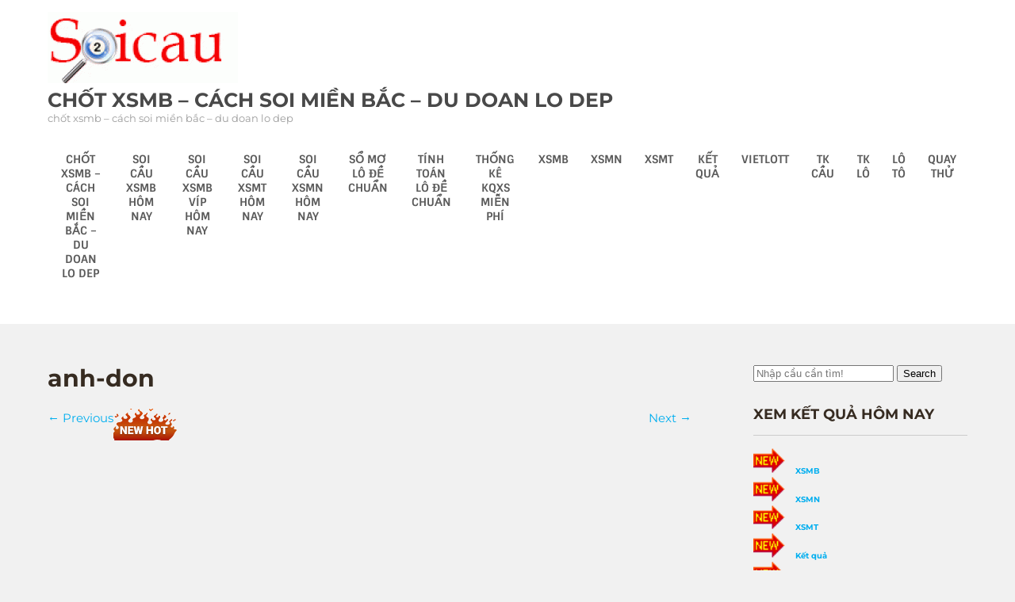

--- FILE ---
content_type: text/html; charset=utf-8
request_url: https://dudoanxosodep.com/soi-cau-lo-vip-4-so-bi-quyet-soi-cau-4-so-vip-mien-bac-hieu-qua/anh-don/
body_size: 9529
content:
<!DOCTYPE html><html lang="vi"><head><meta charset="UTF-8"><meta name="viewport" content="width=device-width"><link rel="profile" href="https://gmpg.org/xfn/11"><meta name='robots' content='index, follow, max-image-preview:large, max-snippet:-1, max-video-preview:-1' /><link type="text/css" media="all" href="https://dudoanxosodep.com/wp-content/cache/breeze-minification/css/breeze_36352eac92379b981a1592b76e0679f8.css" rel="stylesheet" /><title>anh-don</title><meta name="description" content="anh-don ch&#7889;t xsmb - c&aacute;ch soi mi&#7873;n b&#7855;c - du doan lo dep" /><link rel="canonical" href="https://dudoanxosodep.com/soi-cau-lo-vip-4-so-bi-quyet-soi-cau-4-so-vip-mien-bac-hieu-qua/anh-don/" /><meta property="og:locale" content="vi_VN" /><meta property="og:type" content="article" /><meta property="og:title" content="anh-don" /><meta property="og:description" content="anh-don ch&#7889;t xsmb - c&aacute;ch soi mi&#7873;n b&#7855;c - du doan lo dep" /><meta property="og:url" content="https://dudoanxosodep.com/soi-cau-lo-vip-4-so-bi-quyet-soi-cau-4-so-vip-mien-bac-hieu-qua/anh-don/" /><meta property="og:site_name" content="ch&#7889;t xsmb - c&aacute;ch soi mi&#7873;n b&#7855;c - du doan lo dep" /><meta property="og:image" content="https://dudoanxosodep.com/soi-cau-lo-vip-4-so-bi-quyet-soi-cau-4-so-vip-mien-bac-hieu-qua/anh-don" /><meta property="og:image:width" content="80" /><meta property="og:image:height" content="40" /><meta property="og:image:type" content="image/gif" /><meta name="twitter:card" content="summary_large_image" /> <script type="application/ld+json" class="yoast-schema-graph">{"@context":"https://schema.org","@graph":[{"@type":"WebPage","@id":"https://dudoanxosodep.com/soi-cau-lo-vip-4-so-bi-quyet-soi-cau-4-so-vip-mien-bac-hieu-qua/anh-don/","url":"https://dudoanxosodep.com/soi-cau-lo-vip-4-so-bi-quyet-soi-cau-4-so-vip-mien-bac-hieu-qua/anh-don/","name":"anh-don","isPartOf":{"@id":"https://dudoanxosodep.com/#website"},"primaryImageOfPage":{"@id":"https://dudoanxosodep.com/soi-cau-lo-vip-4-so-bi-quyet-soi-cau-4-so-vip-mien-bac-hieu-qua/anh-don/#primaryimage"},"image":{"@id":"https://dudoanxosodep.com/soi-cau-lo-vip-4-so-bi-quyet-soi-cau-4-so-vip-mien-bac-hieu-qua/anh-don/#primaryimage"},"thumbnailUrl":"https://dudoanxosodep.com/wp-content/uploads/2025/07/anh-don.gif","datePublished":"2025-06-14T09:06:08+00:00","dateModified":"2025-06-14T09:06:08+00:00","description":"anh-don ch&#7889;t xsmb - c&aacute;ch soi mi&#7873;n b&#7855;c - du doan lo dep","breadcrumb":{"@id":"https://dudoanxosodep.com/soi-cau-lo-vip-4-so-bi-quyet-soi-cau-4-so-vip-mien-bac-hieu-qua/anh-don/#breadcrumb"},"inLanguage":"vi","potentialAction":[{"@type":"ReadAction","target":["https://dudoanxosodep.com/soi-cau-lo-vip-4-so-bi-quyet-soi-cau-4-so-vip-mien-bac-hieu-qua/anh-don/"]}]},{"@type":"ImageObject","inLanguage":"vi","@id":"https://dudoanxosodep.com/soi-cau-lo-vip-4-so-bi-quyet-soi-cau-4-so-vip-mien-bac-hieu-qua/anh-don/#primaryimage","url":"https://dudoanxosodep.com/wp-content/uploads/2025/07/anh-don.gif","contentUrl":"https://dudoanxosodep.com/wp-content/uploads/2025/07/anh-don.gif","width":80,"height":40,"caption":"&#258;n ch&#7855;c"},{"@type":"BreadcrumbList","@id":"https://dudoanxosodep.com/soi-cau-lo-vip-4-so-bi-quyet-soi-cau-4-so-vip-mien-bac-hieu-qua/anh-don/#breadcrumb","itemListElement":[{"@type":"ListItem","position":1,"name":"Home","item":"https://dudoanxosodep.com/"},{"@type":"ListItem","position":2,"name":"Soi c&#7847;u l&ocirc; vip 4 s&#7889; &#8211; B&iacute; quy&#7871;t soi c&#7847;u 4 s&#7889; vip mi&#7873;n B&#7855;c hi&#7879;u qu&#7843;","item":"https://soicauchuan247.shop/soi-cau-lo-vip-4-so-bi-quyet-soi-cau-4-so-vip-mien-bac-hieu-qua/"},{"@type":"ListItem","position":3,"name":"anh-don"}]},{"@type":"WebSite","@id":"https://dudoanxosodep.com/#website","url":"https://dudoanxosodep.com/","name":"ch&#7889;t xsmb - c&aacute;ch soi mi&#7873;n b&#7855;c - du doan lo dep","description":"ch&#7889;t xsmb - c&aacute;ch soi mi&#7873;n b&#7855;c - du doan lo dep","publisher":{"@id":"https://dudoanxosodep.com/#organization"},"potentialAction":[{"@type":"SearchAction","target":{"@type":"EntryPoint","urlTemplate":"https://dudoanxosodep.com/?s={search_term_string}"},"query-input":"required name=search_term_string"}],"inLanguage":"vi"},{"@type":"Organization","@id":"https://dudoanxosodep.com/#organization","name":"ch&#7889;t xsmb - c&aacute;ch soi mi&#7873;n b&#7855;c - du doan lo dep","url":"https://dudoanxosodep.com/","logo":{"@type":"ImageObject","inLanguage":"vi","@id":"https://dudoanxosodep.com/#/schema/logo/image/","url":"https://dudoanxosodep.com/wp-content/uploads/2025/08/cropped-anhpro-1.gif","contentUrl":"https://dudoanxosodep.com/wp-content/uploads/2025/08/cropped-anhpro-1.gif","width":240,"height":90,"caption":"ch&#7889;t xsmb - c&aacute;ch soi mi&#7873;n b&#7855;c - du doan lo dep"},"image":{"@id":"https://dudoanxosodep.com/#/schema/logo/image/"}}]}</script> <link rel='dns-prefetch' href='//fonts.googleapis.com' /><link rel="alternate" type="application/rss+xml" title="D&ograve;ng th&ocirc;ng tin ch&#7889;t xsmb - c&aacute;ch soi mi&#7873;n b&#7855;c - du doan lo dep &raquo;" href="https://dudoanxosodep.com/feed/" /><link rel="alternate" type="application/rss+xml" title="D&ograve;ng ph&#7843;n h&#7891;i ch&#7889;t xsmb - c&aacute;ch soi mi&#7873;n b&#7855;c - du doan lo dep &raquo;" href="https://dudoanxosodep.com/comments/feed/" /> <script>window._wpemojiSettings = {"baseUrl":"https:\/\/s.w.org\/images\/core\/emoji\/14.0.0\/72x72\/","ext":".png","svgUrl":"https:\/\/s.w.org\/images\/core\/emoji\/14.0.0\/svg\/","svgExt":".svg","source":{"concatemoji":"https:\/\/dudoanxosodep.com\/wp-includes\/js\/wp-emoji-release.min.js?ver=6.4.7"}};
/*! This file is auto-generated */
!function(i,n){var o,s,e;function c(e){try{var t={supportTests:e,timestamp:(new Date).valueOf()};sessionStorage.setItem(o,JSON.stringify(t))}catch(e){}}function p(e,t,n){e.clearRect(0,0,e.canvas.width,e.canvas.height),e.fillText(t,0,0);var t=new Uint32Array(e.getImageData(0,0,e.canvas.width,e.canvas.height).data),r=(e.clearRect(0,0,e.canvas.width,e.canvas.height),e.fillText(n,0,0),new Uint32Array(e.getImageData(0,0,e.canvas.width,e.canvas.height).data));return t.every(function(e,t){return e===r[t]})}function u(e,t,n){switch(t){case"flag":return n(e,"\ud83c\udff3\ufe0f\u200d\u26a7\ufe0f","\ud83c\udff3\ufe0f\u200b\u26a7\ufe0f")?!1:!n(e,"\ud83c\uddfa\ud83c\uddf3","\ud83c\uddfa\u200b\ud83c\uddf3")&&!n(e,"\ud83c\udff4\udb40\udc67\udb40\udc62\udb40\udc65\udb40\udc6e\udb40\udc67\udb40\udc7f","\ud83c\udff4\u200b\udb40\udc67\u200b\udb40\udc62\u200b\udb40\udc65\u200b\udb40\udc6e\u200b\udb40\udc67\u200b\udb40\udc7f");case"emoji":return!n(e,"\ud83e\udef1\ud83c\udffb\u200d\ud83e\udef2\ud83c\udfff","\ud83e\udef1\ud83c\udffb\u200b\ud83e\udef2\ud83c\udfff")}return!1}function f(e,t,n){var r="undefined"!=typeof WorkerGlobalScope&&self instanceof WorkerGlobalScope?new OffscreenCanvas(300,150):i.createElement("canvas"),a=r.getContext("2d",{willReadFrequently:!0}),o=(a.textBaseline="top",a.font="600 32px Arial",{});return e.forEach(function(e){o[e]=t(a,e,n)}),o}function t(e){var t=i.createElement("script");t.src=e,t.defer=!0,i.head.appendChild(t)}"undefined"!=typeof Promise&&(o="wpEmojiSettingsSupports",s=["flag","emoji"],n.supports={everything:!0,everythingExceptFlag:!0},e=new Promise(function(e){i.addEventListener("DOMContentLoaded",e,{once:!0})}),new Promise(function(t){var n=function(){try{var e=JSON.parse(sessionStorage.getItem(o));if("object"==typeof e&&"number"==typeof e.timestamp&&(new Date).valueOf()<e.timestamp+604800&&"object"==typeof e.supportTests)return e.supportTests}catch(e){}return null}();if(!n){if("undefined"!=typeof Worker&&"undefined"!=typeof OffscreenCanvas&&"undefined"!=typeof URL&&URL.createObjectURL&&"undefined"!=typeof Blob)try{var e="postMessage("+f.toString()+"("+[JSON.stringify(s),u.toString(),p.toString()].join(",")+"));",r=new Blob([e],{type:"text/javascript"}),a=new Worker(URL.createObjectURL(r),{name:"wpTestEmojiSupports"});return void(a.onmessage=function(e){c(n=e.data),a.terminate(),t(n)})}catch(e){}c(n=f(s,u,p))}t(n)}).then(function(e){for(var t in e)n.supports[t]=e[t],n.supports.everything=n.supports.everything&&n.supports[t],"flag"!==t&&(n.supports.everythingExceptFlag=n.supports.everythingExceptFlag&&n.supports[t]);n.supports.everythingExceptFlag=n.supports.everythingExceptFlag&&!n.supports.flag,n.DOMReady=!1,n.readyCallback=function(){n.DOMReady=!0}}).then(function(){return e}).then(function(){var e;n.supports.everything||(n.readyCallback(),(e=n.source||{}).concatemoji?t(e.concatemoji):e.wpemoji&&e.twemoji&&(t(e.twemoji),t(e.wpemoji)))}))}((window,document),window._wpemojiSettings);</script> <script id="breeze-prefetch-js-extra">var breeze_prefetch = {"local_url":"https:\/\/dudoanxosodep.com","ignore_remote_prefetch":"1","ignore_list":["\/","\/page\/(.)","\/wp-admin\/"]};</script> <script src="https://dudoanxosodep.com/wp-content/plugins/breeze/assets/js/js-front-end/breeze-prefetch-links.min.js?ver=2.1.6" id="breeze-prefetch-js"></script> <script src="https://dudoanxosodep.com/wp-includes/js/jquery/jquery.min.js?ver=3.7.1" id="jquery-core-js"></script> <script src="https://dudoanxosodep.com/wp-includes/js/jquery/jquery-migrate.min.js?ver=3.4.1" id="jquery-migrate-js"></script> <script src="https://dudoanxosodep.com/wp-content/themes/babycare/js/jquery.nivo.slider.js?ver=6.4.7" id="jquery-nivo-slider-js-js"></script> <script src="https://dudoanxosodep.com/wp-content/themes/babycare/js/custom.js?ver=6.4.7" id="babycare-customscripts-js"></script> <link rel="https://api.w.org/" href="https://dudoanxosodep.com/wp-json/" /><link rel="alternate" type="application/json" href="https://dudoanxosodep.com/wp-json/wp/v2/media/17663" /><link rel="EditURI" type="application/rsd+xml" title="RSD" href="https://dudoanxosodep.com/xmlrpc.php?rsd" /><meta name="generator" content="WordPress 6.4.7" /><link rel='shortlink' href='https://dudoanxosodep.com/?p=17663' /><link rel="alternate" type="application/json+oembed" href="https://dudoanxosodep.com/wp-json/oembed/1.0/embed?url=https%3A%2F%2Fdudoanxosodep.com%2Fsoi-cau-lo-vip-4-so-bi-quyet-soi-cau-4-so-vip-mien-bac-hieu-qua%2Fanh-don%2F" /><link rel="alternate" type="text/xml+oembed" href="https://dudoanxosodep.com/wp-json/oembed/1.0/embed?url=https%3A%2F%2Fdudoanxosodep.com%2Fsoi-cau-lo-vip-4-so-bi-quyet-soi-cau-4-so-vip-mien-bac-hieu-qua%2Fanh-don%2F&#038;format=xml" /> <script async src="https://dudoanxosodep.com/wp-content/uploads/breeze/google/gtag.js?id=G-Q939EFJYFJ"></script> <script>window.dataLayer = window.dataLayer || [];
			function gtag(){dataLayer.push(arguments);}
			gtag('js', new Date());
			gtag('config', 'G-Q939EFJYFJ');</script> <link rel="icon" href="https://dudoanxosodep.com/wp-content/uploads/2025/08/cropped-1200x630bb-32x32.jpg" sizes="32x32" /><link rel="icon" href="https://dudoanxosodep.com/wp-content/uploads/2025/08/cropped-1200x630bb-192x192.jpg" sizes="192x192" /><link rel="apple-touch-icon" href="https://dudoanxosodep.com/wp-content/uploads/2025/08/cropped-1200x630bb-180x180.jpg" /><meta name="msapplication-TileImage" content="https://dudoanxosodep.com/wp-content/uploads/2025/08/cropped-1200x630bb-270x270.jpg" /></head><body class="attachment attachment-template-default single single-attachment postid-17663 attachmentid-17663 attachment-gif wp-custom-logo wp-embed-responsive group-blog"> <a class="skip-link screen-reader-text" href="#sitemain"> Skip to content</a><div class="header"><div class="header-inner"><div class="logo"> <a href="https://dudoanxosodep.com/" class="custom-logo-link" rel="home"><img loading="lazy" width="240" height="90" src="https://dudoanxosodep.com/wp-content/uploads/2025/08/cropped-anhpro-1.gif" class="custom-logo" alt="ch&#7889;t xsmb &#8211; c&aacute;ch soi mi&#7873;n b&#7855;c &#8211; du doan lo dep" decoding="async" /></a><h1><a href="https://dudoanxosodep.com/" rel="home">ch&#7889;t xsmb &#8211; c&aacute;ch soi mi&#7873;n b&#7855;c &#8211; du doan lo dep</a></h1><p>ch&#7889;t xsmb &#8211; c&aacute;ch soi mi&#7873;n b&#7855;c &#8211; du doan lo dep</p></div><div class="header_right"><div class="toggle"> <a class="toggleMenu" href="#"> Menu </a></div><div class="sitenav"><div class="menu-memu-container"><ul id="menu-memu" class="menu"><li id="menu-item-16687" class="menu-item menu-item-type-post_type menu-item-object-page menu-item-home menu-item-16687"><a href="https://dudoanxosodep.com/trang-chu/">ch&#7889;t xsmb &ndash; c&aacute;ch soi mi&#7873;n b&#7855;c &ndash; du doan lo dep</a></li><li id="menu-item-17322" class="menu-item menu-item-type-taxonomy menu-item-object-category menu-item-has-children menu-item-17322"><a href="https://dudoanxosodep.com/soi-cau-xsmb-hom-nay/">Soi c&acirc;&#768;u xsmb h&ocirc;m nay</a><ul class="sub-menu"><li id="menu-item-16964" class="menu-item menu-item-type-post_type menu-item-object-page menu-item-16964"><a href="https://dudoanxosodep.com/soi-cau-vip-bach-thu-lo-2-nhay-mien-bac/">soi c&#7847;u v&iacute;p b&#7841;ch th&#7911; l&ocirc; 2 nh&aacute;y mi&#7873;n b&#7855;c</a></li><li id="menu-item-16660" class="menu-item menu-item-type-post_type menu-item-object-page menu-item-16660"><a href="https://dudoanxosodep.com/soi-cau-vip-cap-3-cang-vip-mb-dep-nhat-hom-nay/">soi c&#7847;u v&iacute;p c&#7863;p 3 c&agrave;ng v&iacute;p mb &#273;&#7865;p nh&#7845;t h&ocirc;m nay</a></li><li id="menu-item-16663" class="menu-item menu-item-type-post_type menu-item-object-page menu-item-16663"><a href="https://dudoanxosodep.com/soi-cau-vip-dan-lo-10-con-mb-dep-nhat-hom-nay/">soi c&#7847;u v&iacute;p l&ocirc; 10 con mb &#273;&#7865;p nh&#7845;t h&ocirc;m nay</a></li><li id="menu-item-16666" class="menu-item menu-item-type-post_type menu-item-object-page menu-item-16666"><a href="https://dudoanxosodep.com/soi-cau-vip-de-4-con-mb-dep-nhat-hom-nay/">soi c&#7847;u v&iacute;p &#273;&#7873; 4 con mb &#273;&#7865;p nh&#7845;t h&ocirc;m nay</a></li><li id="menu-item-17145" class="menu-item menu-item-type-post_type menu-item-object-page menu-item-17145"><a href="https://dudoanxosodep.com/soi-cau-vip-de-6-con-mb-dep-nhat-hom-nay/">soi c&#7847;u v&iacute;p &#273;&#7873; 6 con mb &#273;&#7865;p nh&#7845;t h&ocirc;m nay</a></li><li id="menu-item-17144" class="menu-item menu-item-type-post_type menu-item-object-page menu-item-17144"><a href="https://dudoanxosodep.com/soi-cau-vip-de-8-con-mb-dep-nhat-hom-nay/">soi c&#7847;u v&iacute;p &#273;&#7873; 8 con mb &#273;&#7865;p nh&#7845;t h&ocirc;m nay</a></li><li id="menu-item-17143" class="menu-item menu-item-type-post_type menu-item-object-page menu-item-17143"><a href="https://dudoanxosodep.com/soi-cau-vip-de-10-con-mb-dep-nhat-hom-nay/">soi c&#7847;u v&iacute;p &#273;&#7873; 10 con mb &#273;&#7865;p nh&#7845;t h&ocirc;m nay</a></li><li id="menu-item-16667" class="menu-item menu-item-type-post_type menu-item-object-page menu-item-16667"><a href="https://dudoanxosodep.com/soi-cau-vip-de-bach-thu-mb-dep-nhat-hom-nay/">soi c&#7847;u v&iacute;p &#273;&#7873; b&#7841;ch th&#7911; mb &#273;&#7865;p nh&#7845;t h&ocirc;m nay</a></li><li id="menu-item-16668" class="menu-item menu-item-type-post_type menu-item-object-page menu-item-16668"><a href="https://dudoanxosodep.com/soi-cau-vip-de-dau-duoi-mb-dep-nhat-hom-nay/">soi c&#7847;u v&iacute;p &#273;&#7873; &#273;&#7847;u &#273;u&ocirc;i mb &#273;&#7865;p nh&#7845;t h&ocirc;m nay</a></li><li id="menu-item-16669" class="menu-item menu-item-type-post_type menu-item-object-page menu-item-16669"><a href="https://dudoanxosodep.com/soi-cau-vip-de-song-thu-mb-dep-nhat-hom-nay/">soi c&#7847;u v&iacute;p &#273;&#7873; song th&#7911; mb &#273;&#7865;p nh&#7845;t h&ocirc;m nay</a></li><li id="menu-item-16674" class="menu-item menu-item-type-post_type menu-item-object-page menu-item-16674"><a href="https://dudoanxosodep.com/soi-cau-vip-lo-4-con-mb-dep-nhat-hom-nay/">soi c&#7847;u v&iacute;p l&ocirc; 4 con mb &#273;&#7865;p nh&#7845;t h&ocirc;m nay</a></li><li id="menu-item-16675" class="menu-item menu-item-type-post_type menu-item-object-page menu-item-16675"><a href="https://dudoanxosodep.com/soi-cau-vip-lo-6-con-mb-dep-nhat-hom-nay/">soi c&#7847;u v&iacute;p l&ocirc; 6 con mb &#273;&#7865;p nh&#7845;t h&ocirc;m nay</a></li><li id="menu-item-16676" class="menu-item menu-item-type-post_type menu-item-object-page menu-item-16676"><a href="https://dudoanxosodep.com/soi-cau-vip-lo-8-con-mb-dep-nhat-hom-nay/">soi c&#7847;u v&iacute;p l&ocirc; 8 con mb &#273;&#7865;p nh&#7845;t h&ocirc;m nay</a></li></ul></li><li id="menu-item-17323" class="menu-item menu-item-type-taxonomy menu-item-object-category menu-item-has-children menu-item-17323"><a href="https://dudoanxosodep.com/soi-cau-xsmb-vip-hom-nay/">Soi c&acirc;&#768;u xsmb vi&#769;p h&ocirc;m nay</a><ul class="sub-menu"><li id="menu-item-16677" class="menu-item menu-item-type-post_type menu-item-object-page menu-item-16677"><a href="https://dudoanxosodep.com/soi-cau-vip-lo-bach-thu-kep-mb-dep-nhat-hom-nay/">soi c&#7847;u v&iacute;p l&ocirc; b&#7841;ch th&#7911; k&eacute;p mb &#273;&#7865;p nh&#7845;t h&ocirc;m nay</a></li><li id="menu-item-16678" class="menu-item menu-item-type-post_type menu-item-object-page menu-item-16678"><a href="https://dudoanxosodep.com/soi-cau-vip-lo-bach-thu-mb-dep-nhat-hom-nay/">soi c&#7847;u v&iacute;p l&ocirc; b&#7841;ch th&#7911; mb &#273;&#7865;p nh&#7845;t h&ocirc;m nay</a></li><li id="menu-item-16679" class="menu-item menu-item-type-post_type menu-item-object-page menu-item-16679"><a href="https://dudoanxosodep.com/soi-cau-vip-lo-song-thu-kep-mb-dep-nhat-hom-nay/">soi c&#7847;u v&iacute;p l&ocirc; song th&#7911; k&eacute;p mb &#273;&#7865;p nh&#7845;t h&ocirc;m nay</a></li><li id="menu-item-16680" class="menu-item menu-item-type-post_type menu-item-object-page menu-item-16680"><a href="https://dudoanxosodep.com/soi-cau-vip-lo-song-thu-mb-dep-nhat-hom-nay/">soi c&#7847;u v&iacute;p l&ocirc; song th&#7911; mb &#273;&#7865;p nh&#7845;t h&ocirc;m nay</a></li><li id="menu-item-16689" class="menu-item menu-item-type-post_type menu-item-object-page menu-item-16689"><a href="https://dudoanxosodep.com/soi-cau-vip-xien-2-lo-mb-dep-nhat-hom-nay/">soi c&#7847;u v&iacute;p xi&ecirc;n 2 l&ocirc; mb &#273;&#7865;p nh&#7845;t h&ocirc;m nay</a></li><li id="menu-item-16691" class="menu-item menu-item-type-post_type menu-item-object-page menu-item-16691"><a href="https://dudoanxosodep.com/soi-cau-vip-xien-4-lo-mb-dep-nhat-hom-nay/">soi c&#7847;u v&iacute;p xi&ecirc;n 4 l&ocirc; mb &#273;&#7865;p nh&#7845;t h&ocirc;m nay</a></li><li id="menu-item-16688" class="menu-item menu-item-type-post_type menu-item-object-page menu-item-16688"><a href="https://dudoanxosodep.com/soi-cau-vip-vip-3-cang-mb-dep-nhat-hom-nay/">soi c&#7847;u v&iacute;p v&iacute;p 3 c&agrave;ng mb &#273;&#7865;p nh&#7845;t h&ocirc;m nay</a></li><li id="menu-item-16690" class="menu-item menu-item-type-post_type menu-item-object-page menu-item-16690"><a href="https://dudoanxosodep.com/soi-cau-vip-xien-3-lo-mb-dep-nhat-hom-nay/">soi c&#7847;u v&iacute;p xi&ecirc;n 3 l&ocirc; mb &#273;&#7865;p nh&#7845;t h&ocirc;m nay</a></li></ul></li><li id="menu-item-17325" class="menu-item menu-item-type-taxonomy menu-item-object-category menu-item-has-children menu-item-17325"><a href="https://dudoanxosodep.com/soi-cau-xsmt-hom-nay/">Soi c&acirc;&#768;u xsmt h&ocirc;m nay</a><ul class="sub-menu"><li id="menu-item-16659" class="menu-item menu-item-type-post_type menu-item-object-page menu-item-16659"><a href="https://dudoanxosodep.com/soi-cau-vip-bao-lo-mt-dep-nhat-hom-nay/">soi c&#7847;u v&iacute;p bao l&ocirc; mt &#273;&#7865;p nh&#7845;t h&ocirc;m nay</a></li><li id="menu-item-16662" class="menu-item menu-item-type-post_type menu-item-object-page menu-item-16662"><a href="https://dudoanxosodep.com/soi-cau-vip-cap-xiu-chu-mt-dep-nhat-hom-nay/">soi c&#7847;u v&iacute;p c&#7863;p x&iacute;u ch&#7911; mt &#273;&#7865;p nh&#7845;t h&ocirc;m nay</a></li><li id="menu-item-16665" class="menu-item menu-item-type-post_type menu-item-object-page menu-item-16665"><a href="https://dudoanxosodep.com/soi-cau-vip-dac-biet-mt-dep-nhat-hom-nay/">soi c&#7847;u v&iacute;p &#273;&#7863;c bi&#7879;t mt &#273;&#7865;p nh&#7845;t h&ocirc;m nay</a></li><li id="menu-item-16671" class="menu-item menu-item-type-post_type menu-item-object-page menu-item-16671"><a href="https://dudoanxosodep.com/soi-cau-vip-giai-tam-mt-dep-nhat-hom-nay/">soi c&#7847;u v&iacute;p gi&#7843;i t&aacute;m mt &#273;&#7865;p nh&#7845;t h&ocirc;m nay</a></li><li id="menu-item-16673" class="menu-item menu-item-type-post_type menu-item-object-page menu-item-16673"><a href="https://dudoanxosodep.com/soi-cau-vip-lo-3-mt-dep-nhat-hom-nay/">soi c&#7847;u v&iacute;p l&ocirc; 3 s&#7889; mt &#273;&#7865;p nh&#7845;t h&ocirc;m nay</a></li><li id="menu-item-16682" class="menu-item menu-item-type-post_type menu-item-object-page menu-item-16682"><a href="https://dudoanxosodep.com/soi-cau-vip-dau-duoi-giai-8-mt-dep-nhat-hom-nay/">soi c&#7847;u v&iacute;p s&#7899; &#273;&#7847;u &#273;u&ocirc;i gi&#7843;i 8 mt &#273;&#7865;p nh&#7845;t h&ocirc;m nay</a></li><li id="menu-item-16684" class="menu-item menu-item-type-post_type menu-item-object-page menu-item-16684"><a href="https://dudoanxosodep.com/soi-cau-vip-dau-duoi-giai-dac-biet-mt-dep-nhat-hom-nay/">soi c&#7847;u v&iacute;p s&#7899; &#273;&#7847;u &#273;u&ocirc;i gi&#7843;i &#273;&#7863;c bi&#7879;t mt &#273;&#7865;p nh&#7845;t h&ocirc;m nay</a></li><li id="menu-item-16686" class="menu-item menu-item-type-post_type menu-item-object-page menu-item-16686"><a href="https://dudoanxosodep.com/soi-cau-vip-song-thu-lo-mt-dep-nhat-hom-nay/">soi c&#7847;u v&iacute;p song th&#7911; l&ocirc; mt &#273;&#7865;p nh&#7845;t h&ocirc;m nay</a></li><li id="menu-item-16693" class="menu-item menu-item-type-post_type menu-item-object-page menu-item-16693"><a href="https://dudoanxosodep.com/soi-cau-vip-xiu-chu-mt-dep-nhat-hom-nay/">soi c&#7847;u v&iacute;p x&iacute;u ch&#7911; mt &#273;&#7865;p nh&#7845;t h&ocirc;m nay</a></li></ul></li><li id="menu-item-17324" class="menu-item menu-item-type-taxonomy menu-item-object-category menu-item-has-children menu-item-17324"><a href="https://dudoanxosodep.com/soi-cau-xsmn-hom-nay/">Soi c&acirc;&#768;u xsmn h&ocirc;m nay</a><ul class="sub-menu"><li id="menu-item-16681" class="menu-item menu-item-type-post_type menu-item-object-page menu-item-16681"><a href="https://dudoanxosodep.com/soi-cau-vip-dau-duoi-giai-8-mn-dep-nhat-hom-nay/">soi c&#7847;u v&iacute;p s&#7899; &#273;&#7847;u &#273;u&ocirc;i gi&#7843;i 8 mn &#273;&#7865;p nh&#7845;t h&ocirc;m nay</a></li><li id="menu-item-16658" class="menu-item menu-item-type-post_type menu-item-object-page menu-item-16658"><a href="https://dudoanxosodep.com/soi-cau-vip-bao-lo-mn-dep-nhat-hom-nay/">soi c&#7847;u v&iacute;p bao l&ocirc; mn &#273;&#7865;p nh&#7845;t h&ocirc;m nay</a></li><li id="menu-item-16661" class="menu-item menu-item-type-post_type menu-item-object-page menu-item-16661"><a href="https://dudoanxosodep.com/soi-cau-vip-cap-xiu-chu-mn-dep-nhat-hom-nay/">soi c&#7847;u v&iacute;p c&#7863;p x&iacute;u ch&#7911; mn &#273;&#7865;p nh&#7845;t h&ocirc;m nay</a></li><li id="menu-item-16664" class="menu-item menu-item-type-post_type menu-item-object-page menu-item-16664"><a href="https://dudoanxosodep.com/soi-cau-vip-dac-biet-mn-dep-nhat-hom-nay/">soi c&#7847;u v&iacute;p &#273;&#7863;c bi&#7879;t mn &#273;&#7865;p nh&#7845;t h&ocirc;m nay</a></li><li id="menu-item-16670" class="menu-item menu-item-type-post_type menu-item-object-page menu-item-16670"><a href="https://dudoanxosodep.com/soi-cau-vip-giai-tam-mn-dep-nhat-hom-nay/">soi c&#7847;u v&iacute;p gi&#7843;i t&aacute;m mn &#273;&#7865;p nh&#7845;t h&ocirc;m nay</a></li><li id="menu-item-16672" class="menu-item menu-item-type-post_type menu-item-object-page menu-item-16672"><a href="https://dudoanxosodep.com/soi-cau-vip-lo-3-mn-dep-nhat-hom-nay/">soi c&#7847;u v&iacute;p l&ocirc; 3 s&#7889; mn &#273;&#7865;p nh&#7845;t h&ocirc;m nay</a></li><li id="menu-item-16683" class="menu-item menu-item-type-post_type menu-item-object-page menu-item-16683"><a href="https://dudoanxosodep.com/soi-cau-vip-dau-duoi-giai-dac-biet-mn-dep-nhat-hom-nay/">soi c&#7847;u v&iacute;p s&#7899; &#273;&#7847;u &#273;u&ocirc;i gi&#7843;i &#273;&#7863;c bi&#7879;t mn &#273;&#7865;p nh&#7845;t h&ocirc;m nay</a></li><li id="menu-item-16685" class="menu-item menu-item-type-post_type menu-item-object-page menu-item-16685"><a href="https://dudoanxosodep.com/soi-cau-vip-song-thu-lo-mn-dep-nhat-hom-nay/">soi c&#7847;u v&iacute;p song th&#7911; l&ocirc; mn &#273;&#7865;p nh&#7845;t h&ocirc;m nay</a></li><li id="menu-item-16692" class="menu-item menu-item-type-post_type menu-item-object-page menu-item-16692"><a href="https://dudoanxosodep.com/soi-cau-vip-xiu-chu-mn-dep-nhat-hom-nay/">soi c&#7847;u v&iacute;p x&iacute;u ch&#7911; mn &#273;&#7865;p nh&#7845;t h&ocirc;m nay</a></li></ul></li><li id="menu-item-17321" class="menu-item menu-item-type-taxonomy menu-item-object-category menu-item-17321"><a href="https://dudoanxosodep.com/so%cc%89-mo-lo-de-chua%cc%89n/">S&ocirc;&#777; m&#417; l&ocirc; &#273;&ecirc;&#768; chu&acirc;&#777;n</a></li><li id="menu-item-17326" class="menu-item menu-item-type-taxonomy menu-item-object-category menu-item-17326"><a href="https://dudoanxosodep.com/tinh-toan-lo-de-chua%cc%89n/">Ti&#769;nh toa&#769;n l&ocirc; &#273;&ecirc;&#768; chu&acirc;&#777;n</a></li><li id="menu-item-16931" class="menu-item menu-item-type-post_type menu-item-object-post menu-item-16931"><a href="https://dudoanxosodep.com/thong-ke-kqxs-mien-phi-2/">TH&#7888;NG K&Ecirc; KQXS MI&#7876;N PH&Iacute;</a></li><li id="menu-item-18216" class="menu-item menu-item-type-post_type menu-item-object-post menu-item-18216"><a href="https://dudoanxosodep.com/xsmb-sxmb-ket-qua-xo-so-mien-bac-hom-nay-kqxsmb/">XSMB</a></li><li id="menu-item-18217" class="menu-item menu-item-type-post_type menu-item-object-post menu-item-18217"><a href="https://dudoanxosodep.com/xsmn-xo-so-mien-nam-ket-qua-xo-so-mien-nam-sxmn/">XSMN</a></li><li id="menu-item-18218" class="menu-item menu-item-type-post_type menu-item-object-post menu-item-18218"><a href="https://dudoanxosodep.com/xsmt-sxmt-ket-qua-xo-so-mien-trung-xs-mien-trung/">XSMT</a></li><li id="menu-item-18219" class="menu-item menu-item-type-post_type menu-item-object-post menu-item-18219"><a href="https://dudoanxosodep.com/kqxs-xo-so-tuong-thuat-ket-qua-xo-so-3-mien-hom-nay/">K&#7871;t qu&#7843;</a></li><li id="menu-item-18220" class="menu-item menu-item-type-post_type menu-item-object-post menu-item-has-children menu-item-18220"><a href="https://dudoanxosodep.com/vietlott-ket-qua-xo-so-vietlott-hom-nay/">Vietlott</a><ul class="sub-menu"><li id="menu-item-18221" class="menu-item menu-item-type-post_type menu-item-object-post menu-item-18221"><a href="https://dudoanxosodep.com/xs-mega-ket-qua-xs-mega-6-45/">XS Mega 6/45</a></li><li id="menu-item-18222" class="menu-item menu-item-type-post_type menu-item-object-post menu-item-18222"><a href="https://dudoanxosodep.com/xo-so-max-4d/">XS Max 4D</a></li><li id="menu-item-18223" class="menu-item menu-item-type-post_type menu-item-object-post menu-item-18223"><a href="https://dudoanxosodep.com/xs-power-ket-qua-xs-power-6-55-xo-so-power/">Power 6/55</a></li><li id="menu-item-18224" class="menu-item menu-item-type-post_type menu-item-object-post menu-item-18224"><a href="https://dudoanxosodep.com/ket-qua-xo-so-max-3d/">XS Max 3D</a></li></ul></li><li id="menu-item-18225" class="menu-item menu-item-type-post_type menu-item-object-post menu-item-has-children menu-item-18225"><a href="https://dudoanxosodep.com/soi-cau-bach-thu-tk-cau-xsmb/">TK C&#7847;u</a><ul class="sub-menu"><li id="menu-item-18226" class="menu-item menu-item-type-post_type menu-item-object-post menu-item-18226"><a href="https://dudoanxosodep.com/soi-cau-bach-thu-tk-cau-xsmb/">TK C&#7847;u B&#7841;ch th&#7911; (MB</a></li><li id="menu-item-18227" class="menu-item menu-item-type-post_type menu-item-object-post menu-item-18227"><a href="https://dudoanxosodep.com/cau-lat-lien-tuc/">L&#7853;t li&ecirc;n t&#7909;c (MB)</a></li><li id="menu-item-18228" class="menu-item menu-item-type-post_type menu-item-object-post menu-item-18228"><a href="https://dudoanxosodep.com/cau-ve-ca-cap/">V&#7873; c&#7843; c&#7863;p (MB)</a></li><li id="menu-item-18229" class="menu-item menu-item-type-post_type menu-item-object-post menu-item-18229"><a href="https://dudoanxosodep.com/cau-ve-nhieu-nhay/">V&#7873; nhi&#7873;u nh&aacute;y (MB)</a></li><li id="menu-item-18230" class="menu-item menu-item-type-post_type menu-item-object-post menu-item-18230"><a href="https://dudoanxosodep.com/cau-mien-nam/">C&#7847;u mi&#7873;n Nam</a></li><li id="menu-item-18231" class="menu-item menu-item-type-post_type menu-item-object-post menu-item-18231"><a href="https://dudoanxosodep.com/cau-mien-trung/">C&#7847;u mi&#7873;n Trung</a></li></ul></li><li id="menu-item-18232" class="menu-item menu-item-type-post_type menu-item-object-post menu-item-has-children menu-item-18232"><a href="https://dudoanxosodep.com/thong-ke-lo-gan-xsmb/">TK L&ocirc;</a><ul class="sub-menu"><li id="menu-item-18233" class="menu-item menu-item-type-post_type menu-item-object-post menu-item-18233"><a href="https://dudoanxosodep.com/thong-ke-lo-gan-xsmb/">L&ocirc; gan</a></li><li id="menu-item-18234" class="menu-item menu-item-type-post_type menu-item-object-post menu-item-18234"><a href="https://dudoanxosodep.com/thong-ke-lo-xien/">L&ocirc; xi&ecirc;n</a></li><li id="menu-item-18235" class="menu-item menu-item-type-post_type menu-item-object-post menu-item-18235"><a href="https://dudoanxosodep.com/thong-ke-lo-kep/">L&ocirc; k&eacute;p</a></li><li id="menu-item-18236" class="menu-item menu-item-type-post_type menu-item-object-post menu-item-18236"><a href="https://dudoanxosodep.com/thong-ke-theo-dau/">TK &#273;&#7847;u</a></li><li id="menu-item-18237" class="menu-item menu-item-type-post_type menu-item-object-post menu-item-18237"><a href="https://dudoanxosodep.com/thong-ke-theo-duoi/">TK &#273;u&ocirc;i</a></li><li id="menu-item-18238" class="menu-item menu-item-type-post_type menu-item-object-post menu-item-18238"><a href="https://dudoanxosodep.com/thong-ke-giai-dac-biet/">TK gi&#7843;i &#273;&#7863;c bi&#7879;t</a></li><li id="menu-item-18239" class="menu-item menu-item-type-post_type menu-item-object-post menu-item-18239"><a href="https://dudoanxosodep.com/thong-ke-tan-suat/">TK l&#7847;n xu&#7845;t hi&#7879;n</a></li><li id="menu-item-18240" class="menu-item menu-item-type-post_type menu-item-object-post menu-item-18240"><a href="https://dudoanxosodep.com/thong-ke-00-99/">TK 00-99</a></li></ul></li><li id="menu-item-18241" class="menu-item menu-item-type-post_type menu-item-object-post menu-item-has-children menu-item-18241"><a href="https://dudoanxosodep.com/ket-qua-lo-to-mien-bac/">L&ocirc; T&ocirc;</a><ul class="sub-menu"><li id="menu-item-18242" class="menu-item menu-item-type-post_type menu-item-object-post menu-item-18242"><a href="https://dudoanxosodep.com/ket-qua-lo-to-mien-bac/">L&ocirc; t&ocirc; mi&#7873;n B&#7855;c</a></li><li id="menu-item-18243" class="menu-item menu-item-type-post_type menu-item-object-post menu-item-18243"><a href="https://dudoanxosodep.com/ket-qua-lo-to-mien-nam/">L&ocirc; t&ocirc; mi&#7873;n Nam</a></li><li id="menu-item-18244" class="menu-item menu-item-type-post_type menu-item-object-post menu-item-18244"><a href="https://dudoanxosodep.com/ket-qua-lo-to-mien-trung/">L&ocirc; t&ocirc; mi&#7873;n Trung</a></li></ul></li><li id="menu-item-18245" class="menu-item menu-item-type-post_type menu-item-object-post menu-item-has-children menu-item-18245"><a href="https://dudoanxosodep.com/quay-thu-xo-so/">Quay th&#7917;</a><ul class="sub-menu"><li id="menu-item-18246" class="menu-item menu-item-type-post_type menu-item-object-post menu-item-18246"><a href="https://dudoanxosodep.com/quay-thu-xo-so-mien-bac/">Quay th&#7917; XSMB</a></li><li id="menu-item-18247" class="menu-item menu-item-type-post_type menu-item-object-post menu-item-18247"><a href="https://dudoanxosodep.com/quay-thu-xo-so-mien-trung/">Quay th&#7917; XSMT</a></li><li id="menu-item-18248" class="menu-item menu-item-type-post_type menu-item-object-post menu-item-18248"><a href="https://dudoanxosodep.com/quay-thu-xo-so-mien-nam/">Quay th&#7917; XSMN</a></li></ul></li></ul></div></div><div class="clear"></div></div><div class="clear"></div><div class="clear"></div></div></div><div class="main-container"><div class="content-area"><div class="middle-align content_sidebar"><div class="site-main" id="sitemain"><article id="post-17663" class="post-17663 attachment type-attachment status-inherit hentry"><header class="entry-header"><h1 class="entry-title">anh-don</h1><div class="entry-meta"> Published &lt;span class=&quot;entry-date&quot;&gt;&lt;time class=&quot;entry-date&quot; datetime=&quot;%1$s&quot;&gt;%2$s&lt;/time&gt;&lt;/span&gt; at &lt;a href=&quot;%3$s&quot;&gt;%4$s &times; %5$s&lt;/a&gt; in &lt;a href=&quot;%6$s&quot; rel=&quot;gallery&quot;&gt;%7$s&lt;/a&gt;</div><nav role="navigation" id="image-navigation" class="image-navigation"><div class="nav-previous"><a href='https://dudoanxosodep.com/soi-cau-lo-vip-4-so-bi-quyet-soi-cau-4-so-vip-mien-bac-hieu-qua/soi-cau-lo-vip-4-so-bi-quyet-soi-cau-4-so-vip-mien-bac-hieu-qua-3/'><span class="meta-nav">&larr;</span> Previous</a></div><div class="nav-next"><a href='https://dudoanxosodep.com/soi-cau-lo-vip-4-so-bi-quyet-soi-cau-4-so-vip-mien-bac-hieu-qua/anh-don_2/'>Next <span class="meta-nav">&rarr;</span></a></div></nav></header><div class="entry-content"><div class="entry-attachment"><div class="attachment"> <img loading="lazy" width="80" height="40" src="https://dudoanxosodep.com/wp-content/uploads/2025/07/anh-don.gif" class="attachment-large size-large" alt="&#258;n ch&#7855;c" decoding="async" srcset="https://dudoanxosodep.com/wp-content/uploads/2025/07/anh-don.gif 80w, https://dudoanxosodep.com/wp-content/uploads/2025/07/anh-don-1x1.gif 1w" sizes="(max-width: 80px) 100vw, 80px" /></div></div></div></article></div><div id="sidebar"><aside id="custom_html-6" class="widget_text widget widget_custom_html"><div class="textwidget custom-html-widget"><form action="https://www.google.com/search" class="searchform" method="get" name="searchform" target="_blank"> <input name="sitesearch" type="hidden" value="dudoanxosodep.com"> <input autocomplete="on" class="form-control search" name="q" placeholder="Nh&#7853;p c&#7847;u c&#7847;n t&igrave;m!" required="required"  type="text"> <button class="button" type="submit">Search</button></form></div></aside><aside id="custom_html-5" class="widget_text widget widget_custom_html"><h3 class="widget-title">XEM K&#7870;T QU&#7842; H&Ocirc;M NAY</h3><div class="textwidget custom-html-widget"><h6><strong><img loading="lazy" class="alignnone wp-image-435" src="/wp-content/uploads/2025/10/new1.gif" alt="" width="50" height="35" />&nbsp;<a href="/xsmb-sxmb-ket-qua-xo-so-mien-bac-hom-nay-kqxsmb/">XSMB</a>&nbsp;</strong></h6><h6><strong><img loading="lazy" class="alignnone wp-image-435" src="/wp-content/uploads/2025/10/new1.gif" alt="" width="50" height="35" />&nbsp;<a href="/xsmn-xo-so-mien-nam-ket-qua-xo-so-mien-nam-sxmn/">XSMN</a>&nbsp;</strong></h6><h6><strong><img loading="lazy" class="alignnone wp-image-435" src="/wp-content/uploads/2025/10/new1.gif" alt="" width="50" height="35" />&nbsp;<a href="/xsmt-sxmt-ket-qua-xo-so-mien-trung-xs-mien-trung/">XSMT</a>&nbsp;</strong></h6><h6><strong><img loading="lazy" class="alignnone wp-image-435" src="/wp-content/uploads/2025/10/new1.gif" alt="" width="50" height="35" />&nbsp;<a href="/kqxs-xo-so-tuong-thuat-ket-qua-xo-so-3-mien-hom-nay/">K&#7871;t qu&#7843;</a>&nbsp;</strong></h6><h6><strong><img loading="lazy" class="alignnone wp-image-435" src="/wp-content/uploads/2025/10/new1.gif" alt="" width="50" height="35" />&nbsp;<a href="/vietlott-ket-qua-xo-so-vietlott-hom-nay/">Vietlott</a>&nbsp;</strong></h6><h6><strong><img loading="lazy" class="alignnone wp-image-435" src="/wp-content/uploads/2025/10/new1.gif" alt="" width="50" height="35" />&nbsp;<a href="/xs-mega-ket-qua-xs-mega-6-45/">XS Mega 6/45</a>&nbsp;</strong></h6><h6><strong><img loading="lazy" class="alignnone wp-image-435" src="/wp-content/uploads/2025/10/new1.gif" alt="" width="50" height="35" />&nbsp;<a href="/xo-so-max-4d/">XS Max 4D</a>&nbsp;</strong></h6><h6><strong><img loading="lazy" class="alignnone wp-image-435" src="/wp-content/uploads/2025/10/new1.gif" alt="" width="50" height="35" />&nbsp;<a href="/xs-power-ket-qua-xs-power-6-55-xo-so-power/">Power 6/55</a>&nbsp;</strong></h6><h6><strong><img loading="lazy" class="alignnone wp-image-435" src="/wp-content/uploads/2025/10/new1.gif" alt="" width="50" height="35" />&nbsp;<a href="/ket-qua-xo-so-max-3d/">XS Max 3D</a>&nbsp;</strong></h6><h6><strong><img loading="lazy" class="alignnone wp-image-435" src="/wp-content/uploads/2025/10/new1.gif" alt="" width="50" height="35" />&nbsp;<a href="/soi-cau-bach-thu-tk-cau-xsmb/">TK C&#7847;u B&#7841;ch th&#7911; (MB)</a>&nbsp;</strong></h6><h6><strong><img loading="lazy" class="alignnone wp-image-435" src="/wp-content/uploads/2025/10/new1.gif" alt="" width="50" height="35" />&nbsp;<a href="/cau-lat-lien-tuc/">L&#7853;t li&ecirc;n t&#7909;c (MB)</a>&nbsp;</strong></h6><h6><strong><img loading="lazy" class="alignnone wp-image-435" src="/wp-content/uploads/2025/10/new1.gif" alt="" width="50" height="35" />&nbsp;<a href="/cau-ve-ca-cap/">V&#7873; c&#7843; c&#7863;p (MB)</a>&nbsp;</strong></h6><h6><strong><img loading="lazy" class="alignnone wp-image-435" src="/wp-content/uploads/2025/10/new1.gif" alt="" width="50" height="35" />&nbsp;<a href="/cau-ve-nhieu-nhay/">V&#7873; nhi&#7873;u nh&aacute;y (MB)</a>&nbsp;</strong></h6><h6><strong><img loading="lazy" class="alignnone wp-image-435" src="/wp-content/uploads/2025/10/new1.gif" alt="" width="50" height="35" />&nbsp;<a href="/cau-mien-nam/">C&#7847;u mi&#7873;n Nam</a>&nbsp;</strong></h6><h6><strong><img loading="lazy" class="alignnone wp-image-435" src="/wp-content/uploads/2025/10/new1.gif" alt="" width="50" height="35" />&nbsp;<a href="/cau-mien-trung/">C&#7847;u mi&#7873;n Trung</a>&nbsp;</strong></h6><h6><strong><img loading="lazy" class="alignnone wp-image-435" src="/wp-content/uploads/2025/10/new1.gif" alt="" width="50" height="35" />&nbsp;<a href="/thong-ke-lo-gan-xsmb/">L&ocirc; gan</a>&nbsp;</strong></h6><h6><strong><img loading="lazy" class="alignnone wp-image-435" src="/wp-content/uploads/2025/10/new1.gif" alt="" width="50" height="35" />&nbsp;<a href="/thong-ke-lo-xien/">L&ocirc; xi&ecirc;n</a>&nbsp;</strong></h6><h6><strong><img loading="lazy" class="alignnone wp-image-435" src="/wp-content/uploads/2025/10/new1.gif" alt="" width="50" height="35" />&nbsp;<a href="/thong-ke-lo-kep/">L&ocirc; k&eacute;p</a>&nbsp;</strong></h6><h6><strong><img loading="lazy" class="alignnone wp-image-435" src="/wp-content/uploads/2025/10/new1.gif" alt="" width="50" height="35" />&nbsp;<a href="/thong-ke-theo-dau/">TK &#273;&#7847;u</a>&nbsp;</strong></h6><h6><strong><img loading="lazy" class="alignnone wp-image-435" src="/wp-content/uploads/2025/10/new1.gif" alt="" width="50" height="35" />&nbsp;<a href="/thong-ke-theo-duoi/">TK &#273;u&ocirc;i</a>&nbsp;</strong></h6><h6><strong><img loading="lazy" class="alignnone wp-image-435" src="/wp-content/uploads/2025/10/new1.gif" alt="" width="50" height="35" />&nbsp;<a href="/thong-ke-giai-dac-biet/">TK gi&#7843;i &#273;&#7863;c bi&#7879;t</a>&nbsp;</strong></h6><h6><strong><img loading="lazy" class="alignnone wp-image-435" src="/wp-content/uploads/2025/10/new1.gif" alt="" width="50" height="35" />&nbsp;<a href="/thong-ke-tan-suat/">TK l&#7847;n xu&#7845;t hi&#7879;n</a>&nbsp;</strong></h6><h6><strong><img loading="lazy" class="alignnone wp-image-435" src="/wp-content/uploads/2025/10/new1.gif" alt="" width="50" height="35" />&nbsp;<a href="/thong-ke-00-99/">TK 00-99</a>&nbsp;</strong></h6><h6><strong><img loading="lazy" class="alignnone wp-image-435" src="/wp-content/uploads/2025/10/new1.gif" alt="" width="50" height="35" />&nbsp;<a href="/ket-qua-lo-to-mien-bac/">L&ocirc; t&ocirc; mi&#7873;n B&#7855;c</a>&nbsp;</strong></h6><h6><strong><img loading="lazy" class="alignnone wp-image-435" src="/wp-content/uploads/2025/10/new1.gif" alt="" width="50" height="35" />&nbsp;<a href="/ket-qua-lo-to-mien-nam/">L&ocirc; t&ocirc; mi&#7873;n Nam</a>&nbsp;</strong></h6><h6><strong><img loading="lazy" class="alignnone wp-image-435" src="/wp-content/uploads/2025/10/new1.gif" alt="" width="50" height="35" />&nbsp;<a href="/ket-qua-lo-to-mien-trung/">L&ocirc; t&ocirc; mi&#7873;n Trung</a>&nbsp;</strong></h6><h6><strong><img loading="lazy" class="alignnone wp-image-435" src="/wp-content/uploads/2025/10/new1.gif" alt="" width="50" height="35" />&nbsp;<a href="/quay-thu-xo-so/">Quay th&#7917;</a>&nbsp;</strong></h6><h6><strong><img loading="lazy" class="alignnone wp-image-435" src="/wp-content/uploads/2025/10/new1.gif" alt="" width="50" height="35" />&nbsp;<a href="/quay-thu-xo-so-mien-bac/">Quay th&#7917; XSMB</a>&nbsp;</strong></h6><h6><strong><img loading="lazy" class="alignnone wp-image-435" src="/wp-content/uploads/2025/10/new1.gif" alt="" width="50" height="35" />&nbsp;<a href="/quay-thu-xo-so-mien-trung/">Quay th&#7917; XSMT</a>&nbsp;</strong></h6><h6><strong><img loading="lazy" class="alignnone wp-image-435" src="/wp-content/uploads/2025/10/new1.gif" alt="" width="50" height="35" />&nbsp;<a href="/quay-thu-xo-so-mien-nam/">Quay th&#7917; XSMN</a>&nbsp;</strong></h6></div></aside><aside id="media_image-3" class="widget widget_media_image"><img width="300" height="250" src="https://dudoanxosodep.com/wp-content/uploads/2025/08/300x250.gif" class="image wp-image-16995  attachment-full size-full" alt="" style="max-width: 100%; height: auto;" decoding="async" loading="lazy" /></aside><aside id="custom_html-3" class="widget_text widget widget_custom_html"><h3 class="widget-title">Soi c&#7847;u ch&#7889;t s&#7889; l&ocirc; si&ecirc;u chu&#7849;n</h3><div class="textwidget custom-html-widget"><span style="color: red">CHOTSOLO.COM CHU&#7848;N X&Aacute;C UY T&Iacute;N</span></div></aside><aside id="search-3" class="widget widget_search"><form role="search" method="get" class="search-form" action="https://dudoanxosodep.com/"> <label> <input type="search" class="search-field" placeholder="Search..." value="" name="s"> </label> <input type="submit" class="search-submit" value="Search"></form></aside><aside id="nav_menu-3" class="widget widget_nav_menu"><h3 class="widget-title">KHU V&#7920;C CH&#7888;T S&#7888; SOI C&#7846;U L&Ocirc;</h3><nav class="menu-memu-container" aria-label="KHU V&#7920;C CH&#7888;T S&#7888; SOI C&#7846;U L&Ocirc;"><ul id="menu-memu-1" class="menu"><li class="menu-item menu-item-type-post_type menu-item-object-page menu-item-home menu-item-16687"><a href="https://dudoanxosodep.com/trang-chu/">ch&#7889;t xsmb &ndash; c&aacute;ch soi mi&#7873;n b&#7855;c &ndash; du doan lo dep</a></li><li class="menu-item menu-item-type-taxonomy menu-item-object-category menu-item-has-children menu-item-17322"><a href="https://dudoanxosodep.com/soi-cau-xsmb-hom-nay/">Soi c&acirc;&#768;u xsmb h&ocirc;m nay</a><ul class="sub-menu"><li class="menu-item menu-item-type-post_type menu-item-object-page menu-item-16964"><a href="https://dudoanxosodep.com/soi-cau-vip-bach-thu-lo-2-nhay-mien-bac/">soi c&#7847;u v&iacute;p b&#7841;ch th&#7911; l&ocirc; 2 nh&aacute;y mi&#7873;n b&#7855;c</a></li><li class="menu-item menu-item-type-post_type menu-item-object-page menu-item-16660"><a href="https://dudoanxosodep.com/soi-cau-vip-cap-3-cang-vip-mb-dep-nhat-hom-nay/">soi c&#7847;u v&iacute;p c&#7863;p 3 c&agrave;ng v&iacute;p mb &#273;&#7865;p nh&#7845;t h&ocirc;m nay</a></li><li class="menu-item menu-item-type-post_type menu-item-object-page menu-item-16663"><a href="https://dudoanxosodep.com/soi-cau-vip-dan-lo-10-con-mb-dep-nhat-hom-nay/">soi c&#7847;u v&iacute;p l&ocirc; 10 con mb &#273;&#7865;p nh&#7845;t h&ocirc;m nay</a></li><li class="menu-item menu-item-type-post_type menu-item-object-page menu-item-16666"><a href="https://dudoanxosodep.com/soi-cau-vip-de-4-con-mb-dep-nhat-hom-nay/">soi c&#7847;u v&iacute;p &#273;&#7873; 4 con mb &#273;&#7865;p nh&#7845;t h&ocirc;m nay</a></li><li class="menu-item menu-item-type-post_type menu-item-object-page menu-item-17145"><a href="https://dudoanxosodep.com/soi-cau-vip-de-6-con-mb-dep-nhat-hom-nay/">soi c&#7847;u v&iacute;p &#273;&#7873; 6 con mb &#273;&#7865;p nh&#7845;t h&ocirc;m nay</a></li><li class="menu-item menu-item-type-post_type menu-item-object-page menu-item-17144"><a href="https://dudoanxosodep.com/soi-cau-vip-de-8-con-mb-dep-nhat-hom-nay/">soi c&#7847;u v&iacute;p &#273;&#7873; 8 con mb &#273;&#7865;p nh&#7845;t h&ocirc;m nay</a></li><li class="menu-item menu-item-type-post_type menu-item-object-page menu-item-17143"><a href="https://dudoanxosodep.com/soi-cau-vip-de-10-con-mb-dep-nhat-hom-nay/">soi c&#7847;u v&iacute;p &#273;&#7873; 10 con mb &#273;&#7865;p nh&#7845;t h&ocirc;m nay</a></li><li class="menu-item menu-item-type-post_type menu-item-object-page menu-item-16667"><a href="https://dudoanxosodep.com/soi-cau-vip-de-bach-thu-mb-dep-nhat-hom-nay/">soi c&#7847;u v&iacute;p &#273;&#7873; b&#7841;ch th&#7911; mb &#273;&#7865;p nh&#7845;t h&ocirc;m nay</a></li><li class="menu-item menu-item-type-post_type menu-item-object-page menu-item-16668"><a href="https://dudoanxosodep.com/soi-cau-vip-de-dau-duoi-mb-dep-nhat-hom-nay/">soi c&#7847;u v&iacute;p &#273;&#7873; &#273;&#7847;u &#273;u&ocirc;i mb &#273;&#7865;p nh&#7845;t h&ocirc;m nay</a></li><li class="menu-item menu-item-type-post_type menu-item-object-page menu-item-16669"><a href="https://dudoanxosodep.com/soi-cau-vip-de-song-thu-mb-dep-nhat-hom-nay/">soi c&#7847;u v&iacute;p &#273;&#7873; song th&#7911; mb &#273;&#7865;p nh&#7845;t h&ocirc;m nay</a></li><li class="menu-item menu-item-type-post_type menu-item-object-page menu-item-16674"><a href="https://dudoanxosodep.com/soi-cau-vip-lo-4-con-mb-dep-nhat-hom-nay/">soi c&#7847;u v&iacute;p l&ocirc; 4 con mb &#273;&#7865;p nh&#7845;t h&ocirc;m nay</a></li><li class="menu-item menu-item-type-post_type menu-item-object-page menu-item-16675"><a href="https://dudoanxosodep.com/soi-cau-vip-lo-6-con-mb-dep-nhat-hom-nay/">soi c&#7847;u v&iacute;p l&ocirc; 6 con mb &#273;&#7865;p nh&#7845;t h&ocirc;m nay</a></li><li class="menu-item menu-item-type-post_type menu-item-object-page menu-item-16676"><a href="https://dudoanxosodep.com/soi-cau-vip-lo-8-con-mb-dep-nhat-hom-nay/">soi c&#7847;u v&iacute;p l&ocirc; 8 con mb &#273;&#7865;p nh&#7845;t h&ocirc;m nay</a></li></ul></li><li class="menu-item menu-item-type-taxonomy menu-item-object-category menu-item-has-children menu-item-17323"><a href="https://dudoanxosodep.com/soi-cau-xsmb-vip-hom-nay/">Soi c&acirc;&#768;u xsmb vi&#769;p h&ocirc;m nay</a><ul class="sub-menu"><li class="menu-item menu-item-type-post_type menu-item-object-page menu-item-16677"><a href="https://dudoanxosodep.com/soi-cau-vip-lo-bach-thu-kep-mb-dep-nhat-hom-nay/">soi c&#7847;u v&iacute;p l&ocirc; b&#7841;ch th&#7911; k&eacute;p mb &#273;&#7865;p nh&#7845;t h&ocirc;m nay</a></li><li class="menu-item menu-item-type-post_type menu-item-object-page menu-item-16678"><a href="https://dudoanxosodep.com/soi-cau-vip-lo-bach-thu-mb-dep-nhat-hom-nay/">soi c&#7847;u v&iacute;p l&ocirc; b&#7841;ch th&#7911; mb &#273;&#7865;p nh&#7845;t h&ocirc;m nay</a></li><li class="menu-item menu-item-type-post_type menu-item-object-page menu-item-16679"><a href="https://dudoanxosodep.com/soi-cau-vip-lo-song-thu-kep-mb-dep-nhat-hom-nay/">soi c&#7847;u v&iacute;p l&ocirc; song th&#7911; k&eacute;p mb &#273;&#7865;p nh&#7845;t h&ocirc;m nay</a></li><li class="menu-item menu-item-type-post_type menu-item-object-page menu-item-16680"><a href="https://dudoanxosodep.com/soi-cau-vip-lo-song-thu-mb-dep-nhat-hom-nay/">soi c&#7847;u v&iacute;p l&ocirc; song th&#7911; mb &#273;&#7865;p nh&#7845;t h&ocirc;m nay</a></li><li class="menu-item menu-item-type-post_type menu-item-object-page menu-item-16689"><a href="https://dudoanxosodep.com/soi-cau-vip-xien-2-lo-mb-dep-nhat-hom-nay/">soi c&#7847;u v&iacute;p xi&ecirc;n 2 l&ocirc; mb &#273;&#7865;p nh&#7845;t h&ocirc;m nay</a></li><li class="menu-item menu-item-type-post_type menu-item-object-page menu-item-16691"><a href="https://dudoanxosodep.com/soi-cau-vip-xien-4-lo-mb-dep-nhat-hom-nay/">soi c&#7847;u v&iacute;p xi&ecirc;n 4 l&ocirc; mb &#273;&#7865;p nh&#7845;t h&ocirc;m nay</a></li><li class="menu-item menu-item-type-post_type menu-item-object-page menu-item-16688"><a href="https://dudoanxosodep.com/soi-cau-vip-vip-3-cang-mb-dep-nhat-hom-nay/">soi c&#7847;u v&iacute;p v&iacute;p 3 c&agrave;ng mb &#273;&#7865;p nh&#7845;t h&ocirc;m nay</a></li><li class="menu-item menu-item-type-post_type menu-item-object-page menu-item-16690"><a href="https://dudoanxosodep.com/soi-cau-vip-xien-3-lo-mb-dep-nhat-hom-nay/">soi c&#7847;u v&iacute;p xi&ecirc;n 3 l&ocirc; mb &#273;&#7865;p nh&#7845;t h&ocirc;m nay</a></li></ul></li><li class="menu-item menu-item-type-taxonomy menu-item-object-category menu-item-has-children menu-item-17325"><a href="https://dudoanxosodep.com/soi-cau-xsmt-hom-nay/">Soi c&acirc;&#768;u xsmt h&ocirc;m nay</a><ul class="sub-menu"><li class="menu-item menu-item-type-post_type menu-item-object-page menu-item-16659"><a href="https://dudoanxosodep.com/soi-cau-vip-bao-lo-mt-dep-nhat-hom-nay/">soi c&#7847;u v&iacute;p bao l&ocirc; mt &#273;&#7865;p nh&#7845;t h&ocirc;m nay</a></li><li class="menu-item menu-item-type-post_type menu-item-object-page menu-item-16662"><a href="https://dudoanxosodep.com/soi-cau-vip-cap-xiu-chu-mt-dep-nhat-hom-nay/">soi c&#7847;u v&iacute;p c&#7863;p x&iacute;u ch&#7911; mt &#273;&#7865;p nh&#7845;t h&ocirc;m nay</a></li><li class="menu-item menu-item-type-post_type menu-item-object-page menu-item-16665"><a href="https://dudoanxosodep.com/soi-cau-vip-dac-biet-mt-dep-nhat-hom-nay/">soi c&#7847;u v&iacute;p &#273;&#7863;c bi&#7879;t mt &#273;&#7865;p nh&#7845;t h&ocirc;m nay</a></li><li class="menu-item menu-item-type-post_type menu-item-object-page menu-item-16671"><a href="https://dudoanxosodep.com/soi-cau-vip-giai-tam-mt-dep-nhat-hom-nay/">soi c&#7847;u v&iacute;p gi&#7843;i t&aacute;m mt &#273;&#7865;p nh&#7845;t h&ocirc;m nay</a></li><li class="menu-item menu-item-type-post_type menu-item-object-page menu-item-16673"><a href="https://dudoanxosodep.com/soi-cau-vip-lo-3-mt-dep-nhat-hom-nay/">soi c&#7847;u v&iacute;p l&ocirc; 3 s&#7889; mt &#273;&#7865;p nh&#7845;t h&ocirc;m nay</a></li><li class="menu-item menu-item-type-post_type menu-item-object-page menu-item-16682"><a href="https://dudoanxosodep.com/soi-cau-vip-dau-duoi-giai-8-mt-dep-nhat-hom-nay/">soi c&#7847;u v&iacute;p s&#7899; &#273;&#7847;u &#273;u&ocirc;i gi&#7843;i 8 mt &#273;&#7865;p nh&#7845;t h&ocirc;m nay</a></li><li class="menu-item menu-item-type-post_type menu-item-object-page menu-item-16684"><a href="https://dudoanxosodep.com/soi-cau-vip-dau-duoi-giai-dac-biet-mt-dep-nhat-hom-nay/">soi c&#7847;u v&iacute;p s&#7899; &#273;&#7847;u &#273;u&ocirc;i gi&#7843;i &#273;&#7863;c bi&#7879;t mt &#273;&#7865;p nh&#7845;t h&ocirc;m nay</a></li><li class="menu-item menu-item-type-post_type menu-item-object-page menu-item-16686"><a href="https://dudoanxosodep.com/soi-cau-vip-song-thu-lo-mt-dep-nhat-hom-nay/">soi c&#7847;u v&iacute;p song th&#7911; l&ocirc; mt &#273;&#7865;p nh&#7845;t h&ocirc;m nay</a></li><li class="menu-item menu-item-type-post_type menu-item-object-page menu-item-16693"><a href="https://dudoanxosodep.com/soi-cau-vip-xiu-chu-mt-dep-nhat-hom-nay/">soi c&#7847;u v&iacute;p x&iacute;u ch&#7911; mt &#273;&#7865;p nh&#7845;t h&ocirc;m nay</a></li></ul></li><li class="menu-item menu-item-type-taxonomy menu-item-object-category menu-item-has-children menu-item-17324"><a href="https://dudoanxosodep.com/soi-cau-xsmn-hom-nay/">Soi c&acirc;&#768;u xsmn h&ocirc;m nay</a><ul class="sub-menu"><li class="menu-item menu-item-type-post_type menu-item-object-page menu-item-16681"><a href="https://dudoanxosodep.com/soi-cau-vip-dau-duoi-giai-8-mn-dep-nhat-hom-nay/">soi c&#7847;u v&iacute;p s&#7899; &#273;&#7847;u &#273;u&ocirc;i gi&#7843;i 8 mn &#273;&#7865;p nh&#7845;t h&ocirc;m nay</a></li><li class="menu-item menu-item-type-post_type menu-item-object-page menu-item-16658"><a href="https://dudoanxosodep.com/soi-cau-vip-bao-lo-mn-dep-nhat-hom-nay/">soi c&#7847;u v&iacute;p bao l&ocirc; mn &#273;&#7865;p nh&#7845;t h&ocirc;m nay</a></li><li class="menu-item menu-item-type-post_type menu-item-object-page menu-item-16661"><a href="https://dudoanxosodep.com/soi-cau-vip-cap-xiu-chu-mn-dep-nhat-hom-nay/">soi c&#7847;u v&iacute;p c&#7863;p x&iacute;u ch&#7911; mn &#273;&#7865;p nh&#7845;t h&ocirc;m nay</a></li><li class="menu-item menu-item-type-post_type menu-item-object-page menu-item-16664"><a href="https://dudoanxosodep.com/soi-cau-vip-dac-biet-mn-dep-nhat-hom-nay/">soi c&#7847;u v&iacute;p &#273;&#7863;c bi&#7879;t mn &#273;&#7865;p nh&#7845;t h&ocirc;m nay</a></li><li class="menu-item menu-item-type-post_type menu-item-object-page menu-item-16670"><a href="https://dudoanxosodep.com/soi-cau-vip-giai-tam-mn-dep-nhat-hom-nay/">soi c&#7847;u v&iacute;p gi&#7843;i t&aacute;m mn &#273;&#7865;p nh&#7845;t h&ocirc;m nay</a></li><li class="menu-item menu-item-type-post_type menu-item-object-page menu-item-16672"><a href="https://dudoanxosodep.com/soi-cau-vip-lo-3-mn-dep-nhat-hom-nay/">soi c&#7847;u v&iacute;p l&ocirc; 3 s&#7889; mn &#273;&#7865;p nh&#7845;t h&ocirc;m nay</a></li><li class="menu-item menu-item-type-post_type menu-item-object-page menu-item-16683"><a href="https://dudoanxosodep.com/soi-cau-vip-dau-duoi-giai-dac-biet-mn-dep-nhat-hom-nay/">soi c&#7847;u v&iacute;p s&#7899; &#273;&#7847;u &#273;u&ocirc;i gi&#7843;i &#273;&#7863;c bi&#7879;t mn &#273;&#7865;p nh&#7845;t h&ocirc;m nay</a></li><li class="menu-item menu-item-type-post_type menu-item-object-page menu-item-16685"><a href="https://dudoanxosodep.com/soi-cau-vip-song-thu-lo-mn-dep-nhat-hom-nay/">soi c&#7847;u v&iacute;p song th&#7911; l&ocirc; mn &#273;&#7865;p nh&#7845;t h&ocirc;m nay</a></li><li class="menu-item menu-item-type-post_type menu-item-object-page menu-item-16692"><a href="https://dudoanxosodep.com/soi-cau-vip-xiu-chu-mn-dep-nhat-hom-nay/">soi c&#7847;u v&iacute;p x&iacute;u ch&#7911; mn &#273;&#7865;p nh&#7845;t h&ocirc;m nay</a></li></ul></li><li class="menu-item menu-item-type-taxonomy menu-item-object-category menu-item-17321"><a href="https://dudoanxosodep.com/so%cc%89-mo-lo-de-chua%cc%89n/">S&ocirc;&#777; m&#417; l&ocirc; &#273;&ecirc;&#768; chu&acirc;&#777;n</a></li><li class="menu-item menu-item-type-taxonomy menu-item-object-category menu-item-17326"><a href="https://dudoanxosodep.com/tinh-toan-lo-de-chua%cc%89n/">Ti&#769;nh toa&#769;n l&ocirc; &#273;&ecirc;&#768; chu&acirc;&#777;n</a></li><li class="menu-item menu-item-type-post_type menu-item-object-post menu-item-16931"><a href="https://dudoanxosodep.com/thong-ke-kqxs-mien-phi-2/">TH&#7888;NG K&Ecirc; KQXS MI&#7876;N PH&Iacute;</a></li><li class="menu-item menu-item-type-post_type menu-item-object-post menu-item-18216"><a href="https://dudoanxosodep.com/xsmb-sxmb-ket-qua-xo-so-mien-bac-hom-nay-kqxsmb/">XSMB</a></li><li class="menu-item menu-item-type-post_type menu-item-object-post menu-item-18217"><a href="https://dudoanxosodep.com/xsmn-xo-so-mien-nam-ket-qua-xo-so-mien-nam-sxmn/">XSMN</a></li><li class="menu-item menu-item-type-post_type menu-item-object-post menu-item-18218"><a href="https://dudoanxosodep.com/xsmt-sxmt-ket-qua-xo-so-mien-trung-xs-mien-trung/">XSMT</a></li><li class="menu-item menu-item-type-post_type menu-item-object-post menu-item-18219"><a href="https://dudoanxosodep.com/kqxs-xo-so-tuong-thuat-ket-qua-xo-so-3-mien-hom-nay/">K&#7871;t qu&#7843;</a></li><li class="menu-item menu-item-type-post_type menu-item-object-post menu-item-has-children menu-item-18220"><a href="https://dudoanxosodep.com/vietlott-ket-qua-xo-so-vietlott-hom-nay/">Vietlott</a><ul class="sub-menu"><li class="menu-item menu-item-type-post_type menu-item-object-post menu-item-18221"><a href="https://dudoanxosodep.com/xs-mega-ket-qua-xs-mega-6-45/">XS Mega 6/45</a></li><li class="menu-item menu-item-type-post_type menu-item-object-post menu-item-18222"><a href="https://dudoanxosodep.com/xo-so-max-4d/">XS Max 4D</a></li><li class="menu-item menu-item-type-post_type menu-item-object-post menu-item-18223"><a href="https://dudoanxosodep.com/xs-power-ket-qua-xs-power-6-55-xo-so-power/">Power 6/55</a></li><li class="menu-item menu-item-type-post_type menu-item-object-post menu-item-18224"><a href="https://dudoanxosodep.com/ket-qua-xo-so-max-3d/">XS Max 3D</a></li></ul></li><li class="menu-item menu-item-type-post_type menu-item-object-post menu-item-has-children menu-item-18225"><a href="https://dudoanxosodep.com/soi-cau-bach-thu-tk-cau-xsmb/">TK C&#7847;u</a><ul class="sub-menu"><li class="menu-item menu-item-type-post_type menu-item-object-post menu-item-18226"><a href="https://dudoanxosodep.com/soi-cau-bach-thu-tk-cau-xsmb/">TK C&#7847;u B&#7841;ch th&#7911; (MB</a></li><li class="menu-item menu-item-type-post_type menu-item-object-post menu-item-18227"><a href="https://dudoanxosodep.com/cau-lat-lien-tuc/">L&#7853;t li&ecirc;n t&#7909;c (MB)</a></li><li class="menu-item menu-item-type-post_type menu-item-object-post menu-item-18228"><a href="https://dudoanxosodep.com/cau-ve-ca-cap/">V&#7873; c&#7843; c&#7863;p (MB)</a></li><li class="menu-item menu-item-type-post_type menu-item-object-post menu-item-18229"><a href="https://dudoanxosodep.com/cau-ve-nhieu-nhay/">V&#7873; nhi&#7873;u nh&aacute;y (MB)</a></li><li class="menu-item menu-item-type-post_type menu-item-object-post menu-item-18230"><a href="https://dudoanxosodep.com/cau-mien-nam/">C&#7847;u mi&#7873;n Nam</a></li><li class="menu-item menu-item-type-post_type menu-item-object-post menu-item-18231"><a href="https://dudoanxosodep.com/cau-mien-trung/">C&#7847;u mi&#7873;n Trung</a></li></ul></li><li class="menu-item menu-item-type-post_type menu-item-object-post menu-item-has-children menu-item-18232"><a href="https://dudoanxosodep.com/thong-ke-lo-gan-xsmb/">TK L&ocirc;</a><ul class="sub-menu"><li class="menu-item menu-item-type-post_type menu-item-object-post menu-item-18233"><a href="https://dudoanxosodep.com/thong-ke-lo-gan-xsmb/">L&ocirc; gan</a></li><li class="menu-item menu-item-type-post_type menu-item-object-post menu-item-18234"><a href="https://dudoanxosodep.com/thong-ke-lo-xien/">L&ocirc; xi&ecirc;n</a></li><li class="menu-item menu-item-type-post_type menu-item-object-post menu-item-18235"><a href="https://dudoanxosodep.com/thong-ke-lo-kep/">L&ocirc; k&eacute;p</a></li><li class="menu-item menu-item-type-post_type menu-item-object-post menu-item-18236"><a href="https://dudoanxosodep.com/thong-ke-theo-dau/">TK &#273;&#7847;u</a></li><li class="menu-item menu-item-type-post_type menu-item-object-post menu-item-18237"><a href="https://dudoanxosodep.com/thong-ke-theo-duoi/">TK &#273;u&ocirc;i</a></li><li class="menu-item menu-item-type-post_type menu-item-object-post menu-item-18238"><a href="https://dudoanxosodep.com/thong-ke-giai-dac-biet/">TK gi&#7843;i &#273;&#7863;c bi&#7879;t</a></li><li class="menu-item menu-item-type-post_type menu-item-object-post menu-item-18239"><a href="https://dudoanxosodep.com/thong-ke-tan-suat/">TK l&#7847;n xu&#7845;t hi&#7879;n</a></li><li class="menu-item menu-item-type-post_type menu-item-object-post menu-item-18240"><a href="https://dudoanxosodep.com/thong-ke-00-99/">TK 00-99</a></li></ul></li><li class="menu-item menu-item-type-post_type menu-item-object-post menu-item-has-children menu-item-18241"><a href="https://dudoanxosodep.com/ket-qua-lo-to-mien-bac/">L&ocirc; T&ocirc;</a><ul class="sub-menu"><li class="menu-item menu-item-type-post_type menu-item-object-post menu-item-18242"><a href="https://dudoanxosodep.com/ket-qua-lo-to-mien-bac/">L&ocirc; t&ocirc; mi&#7873;n B&#7855;c</a></li><li class="menu-item menu-item-type-post_type menu-item-object-post menu-item-18243"><a href="https://dudoanxosodep.com/ket-qua-lo-to-mien-nam/">L&ocirc; t&ocirc; mi&#7873;n Nam</a></li><li class="menu-item menu-item-type-post_type menu-item-object-post menu-item-18244"><a href="https://dudoanxosodep.com/ket-qua-lo-to-mien-trung/">L&ocirc; t&ocirc; mi&#7873;n Trung</a></li></ul></li><li class="menu-item menu-item-type-post_type menu-item-object-post menu-item-has-children menu-item-18245"><a href="https://dudoanxosodep.com/quay-thu-xo-so/">Quay th&#7917;</a><ul class="sub-menu"><li class="menu-item menu-item-type-post_type menu-item-object-post menu-item-18246"><a href="https://dudoanxosodep.com/quay-thu-xo-so-mien-bac/">Quay th&#7917; XSMB</a></li><li class="menu-item menu-item-type-post_type menu-item-object-post menu-item-18247"><a href="https://dudoanxosodep.com/quay-thu-xo-so-mien-trung/">Quay th&#7917; XSMT</a></li><li class="menu-item menu-item-type-post_type menu-item-object-post menu-item-18248"><a href="https://dudoanxosodep.com/quay-thu-xo-so-mien-nam/">Quay th&#7917; XSMN</a></li></ul></li></ul></nav></aside><aside id="recent-posts-2" class="widget widget_recent_entries"><h3 class="widget-title">K&#7871;t qu&#7843; SOI C&#7846;U m&#7899;i nh&#7845;t</h3><nav aria-label="K&#7871;t qu&#7843; SOI C&#7846;U m&#7899;i nh&#7845;t"><ul><li> <a href="https://dudoanxosodep.com/soi-cau-vip-bach-thu-lo-2-nhay-mien-bac/">soi c&#7847;u v&iacute;p b&#7841;ch th&#7911; l&ocirc; 2 nh&aacute;y mi&#7873;n b&#7855;c</a></li><li> <a href="https://dudoanxosodep.com/soi-cau-vip-lo-bach-thu-mb-dep-nhat-hom-nay/">soi c&#7847;u v&iacute;p l&ocirc; b&#7841;ch th&#7911; mb &#273;&#7865;p nh&#7845;t h&ocirc;m nay</a></li><li> <a href="https://dudoanxosodep.com/soi-cau-vip-lo-3-mt-dep-nhat-hom-nay/">soi c&#7847;u v&iacute;p l&ocirc; 3 s&#7889; mt &#273;&#7865;p nh&#7845;t h&ocirc;m nay</a></li><li> <a href="https://dudoanxosodep.com/soi-cau-vip-dau-duoi-giai-8-mt-dep-nhat-hom-nay/">soi c&#7847;u v&iacute;p s&#7899; &#273;&#7847;u &#273;u&ocirc;i gi&#7843;i 8 mt &#273;&#7865;p nh&#7845;t h&ocirc;m nay</a></li><li> <a href="https://dudoanxosodep.com/soi-cau-vip-lo-4-con-mb-dep-nhat-hom-nay/">soi c&#7847;u v&iacute;p l&ocirc; 4 con mb &#273;&#7865;p nh&#7845;t h&ocirc;m nay</a></li></ul></nav></aside><aside id="tag_cloud-2" class="widget widget_tag_cloud"><h3 class="widget-title">ch&#7889;t s&#7889; h&ocirc;m nay</h3><nav aria-label="ch&#7889;t s&#7889; h&ocirc;m nay"><div class="tagcloud"><a href="https://dudoanxosodep.com/tag/3-cang/" class="tag-cloud-link tag-link-4793 tag-link-position-1" style="font-size: 13.41935483871pt;" aria-label="3 cang (44 m&#7909;c)">3 cang</a> <a href="https://dudoanxosodep.com/tag/chot-so-soi-cau/" class="tag-cloud-link tag-link-4786 tag-link-position-2" style="font-size: 13.41935483871pt;" aria-label="ch&#7889;t s&#7889; soi c&#7847;u (44 m&#7909;c)">ch&#7889;t s&#7889; soi c&#7847;u</a> <a href="https://dudoanxosodep.com/tag/du-doan-cau-mn/" class="tag-cloud-link tag-link-4746 tag-link-position-3" style="font-size: 13.870967741935pt;" aria-label="du doan cau mn (45 m&#7909;c)">du doan cau mn</a> <a href="https://dudoanxosodep.com/tag/dich-vu-soi-cau/" class="tag-cloud-link tag-link-4781 tag-link-position-4" style="font-size: 13.41935483871pt;" aria-label="d&#7883;ch v&#7909; soi c&#7847;u (44 m&#7909;c)">d&#7883;ch v&#7909; soi c&#7847;u</a> <a href="https://dudoanxosodep.com/tag/du-doan-1-cap-so/" class="tag-cloud-link tag-link-4787 tag-link-position-5" style="font-size: 13.41935483871pt;" aria-label="d&#7921; &#273;o&aacute;n 1 c&#7863;p s&#7889; (44 m&#7909;c)">d&#7921; &#273;o&aacute;n 1 c&#7863;p s&#7889;</a> <a href="https://dudoanxosodep.com/tag/du-doan-1-cap-so-duy-nhat/" class="tag-cloud-link tag-link-3949 tag-link-position-6" style="font-size: 13.870967741935pt;" aria-label="D&#7921; &#273;o&aacute;n 1 c&#7863;p s&#7889; duy nh&#7845;t (45 m&#7909;c)">D&#7921; &#273;o&aacute;n 1 c&#7863;p s&#7889; duy nh&#7845;t</a> <a href="https://dudoanxosodep.com/tag/du-doan-cap-so-duy-nhat/" class="tag-cloud-link tag-link-4789 tag-link-position-7" style="font-size: 13.41935483871pt;" aria-label="d&#7921; &#273;o&aacute;n c&#7863;p s&#7889; duy nh&#7845;t (44 m&#7909;c)">d&#7921; &#273;o&aacute;n c&#7863;p s&#7889; duy nh&#7845;t</a> <a href="https://dudoanxosodep.com/tag/lay-so-de/" class="tag-cloud-link tag-link-4790 tag-link-position-8" style="font-size: 13.41935483871pt;" aria-label="lay so de (44 m&#7909;c)">lay so de</a> <a href="https://dudoanxosodep.com/tag/soi-3-cang/" class="tag-cloud-link tag-link-4757 tag-link-position-9" style="font-size: 13.870967741935pt;" aria-label="soi 3 cang (45 m&#7909;c)">soi 3 cang</a> <a href="https://dudoanxosodep.com/tag/soi-cau3/" class="tag-cloud-link tag-link-4791 tag-link-position-10" style="font-size: 10.258064516129pt;" aria-label="soi cau3 (37 m&#7909;c)">soi cau3</a> <a href="https://dudoanxosodep.com/tag/soi-cau3-mien/" class="tag-cloud-link tag-link-4800 tag-link-position-11" style="font-size: 10.258064516129pt;" aria-label="soi cau3 mien (37 m&#7909;c)">soi cau3 mien</a> <a href="https://dudoanxosodep.com/tag/soi-cau24/" class="tag-cloud-link tag-link-4794 tag-link-position-12" style="font-size: 10.258064516129pt;" aria-label="soi cau24 (37 m&#7909;c)">soi cau24</a> <a href="https://dudoanxosodep.com/tag/soi-cau-giai-8/" class="tag-cloud-link tag-link-1964 tag-link-position-13" style="font-size: 13.870967741935pt;" aria-label="soi cau gi&#7843;i 8 (45 m&#7909;c)">soi cau gi&#7843;i 8</a> <a href="https://dudoanxosodep.com/tag/soi-cau-lo/" class="tag-cloud-link tag-link-111 tag-link-position-14" style="font-size: 16.129032258065pt;" aria-label="soi cau lo (50 m&#7909;c)">soi cau lo</a> <a href="https://dudoanxosodep.com/tag/soi-cau-mien-bac/" class="tag-cloud-link tag-link-1136 tag-link-position-15" style="font-size: 17.483870967742pt;" aria-label="soi cau mien bac (54 m&#7909;c)">soi cau mien bac</a> <a href="https://dudoanxosodep.com/tag/soi-cau-mien-trung/" class="tag-cloud-link tag-link-179 tag-link-position-16" style="font-size: 16.58064516129pt;" aria-label="soi cau mien trung (51 m&#7909;c)">soi cau mien trung</a> <a href="https://dudoanxosodep.com/tag/soi-cau-mn/" class="tag-cloud-link tag-link-240 tag-link-position-17" style="font-size: 16.58064516129pt;" aria-label="soi cau mn (52 m&#7909;c)">soi cau mn</a> <a href="https://dudoanxosodep.com/tag/soi-cau-xsmb/" class="tag-cloud-link tag-link-128 tag-link-position-18" style="font-size: 22pt;" aria-label="soi cau xsmb (68 m&#7909;c)">soi cau xsmb</a> <a href="https://dudoanxosodep.com/tag/soicau-xsmb-chinh-xac-nhat/" class="tag-cloud-link tag-link-4777 tag-link-position-19" style="font-size: 13.41935483871pt;" aria-label="soicau xsmb chinh xac nhat (44 m&#7909;c)">soicau xsmb chinh xac nhat</a> <a href="https://dudoanxosodep.com/tag/soi-cau/" class="tag-cloud-link tag-link-34 tag-link-position-20" style="font-size: 17.032258064516pt;" aria-label="soi c&#7847;u (53 m&#7909;c)">soi c&#7847;u</a> <a href="https://dudoanxosodep.com/tag/soi-cau-2-nhay/" class="tag-cloud-link tag-link-4796 tag-link-position-21" style="font-size: 13.41935483871pt;" aria-label="soi c&#7847;u 2 nh&aacute;y (44 m&#7909;c)">soi c&#7847;u 2 nh&aacute;y</a> <a href="https://dudoanxosodep.com/tag/soi-cau-chuan/" class="tag-cloud-link tag-link-32 tag-link-position-22" style="font-size: 13.870967741935pt;" aria-label="soi c&#7847;u chu&#7849;n (45 m&#7909;c)">soi c&#7847;u chu&#7849;n</a> <a href="https://dudoanxosodep.com/tag/soi-cau-mb/" class="tag-cloud-link tag-link-983 tag-link-position-23" style="font-size: 21.096774193548pt;" aria-label="soi c&#7847;u mb (65 m&#7909;c)">soi c&#7847;u mb</a> <a href="https://dudoanxosodep.com/tag/soi-cau-mien-nam/" class="tag-cloud-link tag-link-2486 tag-link-position-24" style="font-size: 13.870967741935pt;" aria-label="soi c&#7847;u mi&#7873;n nam (45 m&#7909;c)">soi c&#7847;u mi&#7873;n nam</a> <a href="https://dudoanxosodep.com/tag/soi-cau-so-de/" class="tag-cloud-link tag-link-4783 tag-link-position-25" style="font-size: 13.41935483871pt;" aria-label="soi c&#7847;u s&#7889; &#273;&#7873; (44 m&#7909;c)">soi c&#7847;u s&#7889; &#273;&#7873;</a> <a href="https://dudoanxosodep.com/tag/soi-cau-vip/" class="tag-cloud-link tag-link-4780 tag-link-position-26" style="font-size: 13.41935483871pt;" aria-label="soi c&#7847;u v&iacute;p (44 m&#7909;c)">soi c&#7847;u v&iacute;p</a> <a href="https://dudoanxosodep.com/tag/soi-cau-xien/" class="tag-cloud-link tag-link-4788 tag-link-position-27" style="font-size: 13.41935483871pt;" aria-label="Soi C&#7847;u Xien (44 m&#7909;c)">Soi C&#7847;u Xien</a> <a href="https://dudoanxosodep.com/tag/soi-cau-xien-2/" class="tag-cloud-link tag-link-4799 tag-link-position-28" style="font-size: 13.41935483871pt;" aria-label="soi c&#7847;u xi&ecirc;n 2 (44 m&#7909;c)">soi c&#7847;u xi&ecirc;n 2</a> <a href="https://dudoanxosodep.com/tag/soi-cau-xsmb-vip/" class="tag-cloud-link tag-link-4782 tag-link-position-29" style="font-size: 13.41935483871pt;" aria-label="soi c&#7847;u xsmb vip (44 m&#7909;c)">soi c&#7847;u xsmb vip</a> <a href="https://dudoanxosodep.com/tag/soi-cau-xiu-chu/" class="tag-cloud-link tag-link-239 tag-link-position-30" style="font-size: 13.870967741935pt;" aria-label="soi c&#7847;u x&#7881;u ch&#7911; (45 m&#7909;c)">soi c&#7847;u x&#7881;u ch&#7911;</a> <a href="https://dudoanxosodep.com/tag/soi-cau-de/" class="tag-cloud-link tag-link-4716 tag-link-position-31" style="font-size: 14.774193548387pt;" aria-label="soi c&#7847;u &#273;&#7873; (47 m&#7909;c)">soi c&#7847;u &#273;&#7873;</a> <a href="https://dudoanxosodep.com/tag/soi-de-hom-nay/" class="tag-cloud-link tag-link-4795 tag-link-position-32" style="font-size: 9.8064516129032pt;" aria-label="soi de hom nay (36 m&#7909;c)">soi de hom nay</a> <a href="https://dudoanxosodep.com/tag/soi-kep-mb/" class="tag-cloud-link tag-link-4792 tag-link-position-33" style="font-size: 9.3548387096774pt;" aria-label="soi kep mb (35 m&#7909;c)">soi kep mb</a> <a href="https://dudoanxosodep.com/tag/soi-lo-2-nhay/" class="tag-cloud-link tag-link-93 tag-link-position-34" style="font-size: 10.258064516129pt;" aria-label="soi lo 2 nh&aacute;y (37 m&#7909;c)">soi lo 2 nh&aacute;y</a> <a href="https://dudoanxosodep.com/tag/soi-lo-to/" class="tag-cloud-link tag-link-4805 tag-link-position-35" style="font-size: 9.3548387096774pt;" aria-label="soi lo to (35 m&#7909;c)">soi lo to</a> <a href="https://dudoanxosodep.com/tag/soi-lo-to-mb/" class="tag-cloud-link tag-link-3883 tag-link-position-36" style="font-size: 9.8064516129032pt;" aria-label="soi lo to mb (36 m&#7909;c)">soi lo to mb</a> <a href="https://dudoanxosodep.com/tag/soi-lo-to-mien-bac/" class="tag-cloud-link tag-link-4808 tag-link-position-37" style="font-size: 8pt;" aria-label="soi lo to mien bac (33 m&#7909;c)">soi lo to mien bac</a> <a href="https://dudoanxosodep.com/tag/soi-lo-to-mien-bac-hom-nay/" class="tag-cloud-link tag-link-4813 tag-link-position-38" style="font-size: 8pt;" aria-label="soi lo to mien bac hom nay (33 m&#7909;c)">soi lo to mien bac hom nay</a> <a href="https://dudoanxosodep.com/tag/soi-lo-vip/" class="tag-cloud-link tag-link-4803 tag-link-position-39" style="font-size: 8pt;" aria-label="soi lo vip (33 m&#7909;c)">soi lo vip</a> <a href="https://dudoanxosodep.com/tag/soi-lo-xien/" class="tag-cloud-link tag-link-2500 tag-link-position-40" style="font-size: 8.4516129032258pt;" aria-label="soi l&ocirc; xi&ecirc;n (34 m&#7909;c)">soi l&ocirc; xi&ecirc;n</a> <a href="https://dudoanxosodep.com/tag/soi-lo-xsmb/" class="tag-cloud-link tag-link-4806 tag-link-position-41" style="font-size: 8pt;" aria-label="soi l&ocirc; xsmb (33 m&#7909;c)">soi l&ocirc; xsmb</a> <a href="https://dudoanxosodep.com/tag/soi-so-mien-bac/" class="tag-cloud-link tag-link-4809 tag-link-position-42" style="font-size: 8pt;" aria-label="soi so mien bac (33 m&#7909;c)">soi so mien bac</a> <a href="https://dudoanxosodep.com/tag/soi-de/" class="tag-cloud-link tag-link-4798 tag-link-position-43" style="font-size: 9.3548387096774pt;" aria-label="soi &#273;&#7873; (35 m&#7909;c)">soi &#273;&#7873;</a> <a href="https://dudoanxosodep.com/tag/soi-de-3-cang/" class="tag-cloud-link tag-link-1021 tag-link-position-44" style="font-size: 9.8064516129032pt;" aria-label="soi &#273;&#7873; 3 c&agrave;ng (36 m&#7909;c)">soi &#273;&#7873; 3 c&agrave;ng</a> <a href="https://dudoanxosodep.com/tag/doan-1-cap-so-duy-nhat/" class="tag-cloud-link tag-link-4778 tag-link-position-45" style="font-size: 13.41935483871pt;" aria-label="&#273;o&aacute;n 1 c&#7863;p s&#7889; duy nh&#7845;t (44 m&#7909;c)">&#273;o&aacute;n 1 c&#7863;p s&#7889; duy nh&#7845;t</a></div></nav></aside></div><div class="clear"></div></div></div></div><div class="copyright-wrapper"><div class="container"><div class="copyright"><p><a href="https://dudoanxosodep.com/" rel="home">ch&#7889;t xsmb &#8211; c&aacute;ch soi mi&#7873;n b&#7855;c &#8211; du doan lo dep  2026 . Powered by WordPress</p></div><div class="clear"></div></div></div></div>  <script>(function(d, w, c) {
        w.ChatraID = 'm4v2nYYTWSJzKgAQR';
        var s = d.createElement('script');
        w[c] = w[c] || function() {
            (w[c].q = w[c].q || []).push(arguments);
        };
        s.async = true;
        s.src = 'https://call.chatra.io/chatra.js';
        if (d.head) d.head.appendChild(s);
    })(document, window, 'Chatra');</script> <script id="custom-script-js-extra">var wpdata = {"object_id":"17663","site_url":"https:\/\/dudoanxosodep.com"};</script> <script src="https://dudoanxosodep.com/wp-content/plugins/wp-meta-and-date-remover/assets/js/inspector.js?ver=1.1" id="custom-script-js"></script> <script src="https://dudoanxosodep.com/wp-content/plugins/breeze/assets/js/js-front-end/breeze-lazy-load.min.js?ver=2.1.6" id="breeze-lazy-js"></script> <script defer src="https://static.cloudflareinsights.com/beacon.min.js/vcd15cbe7772f49c399c6a5babf22c1241717689176015" integrity="sha512-ZpsOmlRQV6y907TI0dKBHq9Md29nnaEIPlkf84rnaERnq6zvWvPUqr2ft8M1aS28oN72PdrCzSjY4U6VaAw1EQ==" data-cf-beacon='{"version":"2024.11.0","token":"ba04bec8065e4a3fa4b1436d22a38cfe","r":1,"server_timing":{"name":{"cfCacheStatus":true,"cfEdge":true,"cfExtPri":true,"cfL4":true,"cfOrigin":true,"cfSpeedBrain":true},"location_startswith":null}}' crossorigin="anonymous"></script>
</body></html>
<!-- Cache served by breeze CACHE - Last modified: Tue, 06 Jan 2026 12:51:27 GMT -->
